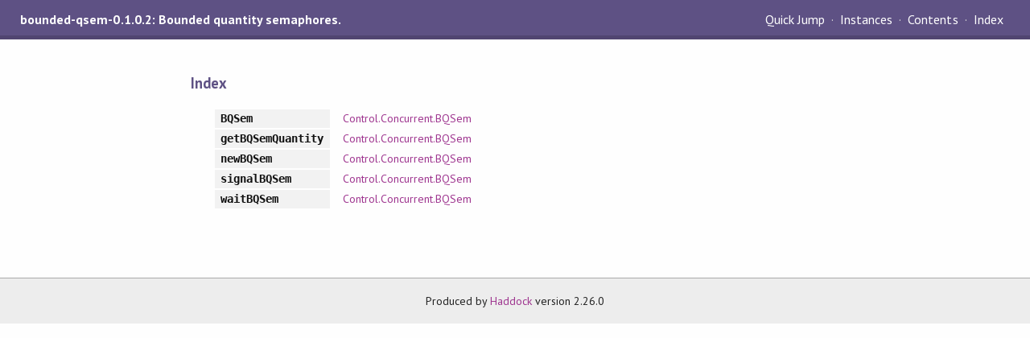

--- FILE ---
content_type: text/html; charset=utf-8
request_url: https://hackage.haskell.org/package/bounded-qsem-0.1.0.2/docs/doc-index.html
body_size: 972
content:
<!DOCTYPE html PUBLIC "-//W3C//DTD XHTML 1.0 Transitional//EN" "http://www.w3.org/TR/xhtml1/DTD/xhtml1-transitional.dtd"><html xmlns="http://www.w3.org/1999/xhtml"><head><style type="text/css">#synopsis details:not([open]) > ul { visibility: hidden; }</style><meta http-equiv="Content-Type" content="text/html; charset=UTF-8" /><meta name="viewport" content="width=device-width, initial-scale=1" /><title>bounded-qsem-0.1.0.2: Bounded quantity semaphores. (Index)</title><link href="linuwial.css" rel="stylesheet" type="text/css" title="Linuwial" /><link rel="stylesheet" type="text/css" href="quick-jump.css" /><link rel="stylesheet" type="text/css" href="https://fonts.googleapis.com/css?family=PT+Sans:400,400i,700" /><script src="haddock-bundle.min.js" async="async" type="text/javascript"></script><script type="text/x-mathjax-config">MathJax.Hub.Config({ tex2jax: { processClass: "mathjax", ignoreClass: ".*" } });</script><script src="https://cdnjs.cloudflare.com/ajax/libs/mathjax/2.7.5/MathJax.js?config=TeX-AMS-MML_HTMLorMML" type="text/javascript"></script></head><body><div id="package-header"><span class="caption">bounded-qsem-0.1.0.2: Bounded quantity semaphores.</span><ul class="links" id="page-menu"><li><a href="/package/bounded-qsem-0.1.0.2">Contents</a></li><li><a href="doc-index.html">Index</a></li></ul></div><div id="content"><div id="index"><p class="caption">Index</p><table><tr><td class="src">BQSem</td><td class="module"><a href="Control-Concurrent-BQSem.html#t:BQSem" title="Control.Concurrent.BQSem">Control.Concurrent.BQSem</a></td></tr><tr><td class="src">getBQSemQuantity</td><td class="module"><a href="Control-Concurrent-BQSem.html#v:getBQSemQuantity" title="Control.Concurrent.BQSem">Control.Concurrent.BQSem</a></td></tr><tr><td class="src">newBQSem</td><td class="module"><a href="Control-Concurrent-BQSem.html#v:newBQSem" title="Control.Concurrent.BQSem">Control.Concurrent.BQSem</a></td></tr><tr><td class="src">signalBQSem</td><td class="module"><a href="Control-Concurrent-BQSem.html#v:signalBQSem" title="Control.Concurrent.BQSem">Control.Concurrent.BQSem</a></td></tr><tr><td class="src">waitBQSem</td><td class="module"><a href="Control-Concurrent-BQSem.html#v:waitBQSem" title="Control.Concurrent.BQSem">Control.Concurrent.BQSem</a></td></tr></table></div></div><div id="footer"><p>Produced by <a href="http://www.haskell.org/haddock/">Haddock</a> version 2.26.0</p></div></body></html>

--- FILE ---
content_type: application/javascript
request_url: https://hackage.haskell.org/package/bounded-qsem-0.1.0.2/docs/haddock-bundle.min.js
body_size: 11788
content:
!function i(s,a,l){function c(t,e){if(!a[t]){if(!s[t]){var n="function"==typeof require&&require;if(!e&&n)return n(t,!0);if(u)return u(t,!0);var o=new Error("Cannot find module '"+t+"'");throw o.code="MODULE_NOT_FOUND",o}var r=a[t]={exports:{}};s[t][0].call(r.exports,function(e){return c(s[t][1][e]||e)},r,r.exports,i,s,a,l)}return a[t].exports}for(var u="function"==typeof require&&require,e=0;e<l.length;e++)c(l[e]);return c}({1:[function(e,t,n){"use strict";Object.defineProperty(n,"__esModule",{value:!0}),n.setCookie=function(e,t){document.cookie=e+"="+encodeURIComponent(t)+";path=/;"},n.clearCookie=function(e){document.cookie=e+"=;path=/;expires=Thu, 01-Jan-1970 00:00:01 GMT;"},n.getCookie=function(e){for(var t=e+"=",n=document.cookie.split(";"),o=0;o<n.length;o++){for(var r=n[o];" "==r.charAt(0);)r=r.substring(1,r.length);if(0==r.indexOf(t))return decodeURIComponent(r.substring(t.length,r.length))}return null}},{}],2:[function(e,t,n){"use strict";var o,r=this&&this.__extends||(o=Object.setPrototypeOf||{__proto__:[]}instanceof Array&&function(e,t){e.__proto__=t}||function(e,t){for(var n in t)t.hasOwnProperty(n)&&(e[n]=t[n])},function(e,t){function n(){this.constructor=e}o(e,t),e.prototype=null===t?Object.create(t):(n.prototype=t.prototype,new n)});Object.defineProperty(n,"__esModule",{value:!0});var i,s,a=e("preact"),l=a.h,c=a.Component;(s=i||(i={}))[s.Closed=0]="Closed",s[s.Open=1]="Open";var u={defaultInstanceState:i.Open,rememberToggles:!0},d=function(e){function t(){return null!==e&&e.apply(this,arguments)||this}return r(t,e),t.prototype.render=function(t){return l("li",null,l("a",{href:"#",onClick:function(e){e.preventDefault(),t.onClick()}},t.title))},t}(c);function h(e){var t=document.querySelector("#page-menu"),n=document.createElement("li");t.insertBefore(n,t.firstChild),a.render(l(d,{onClick:e,title:"Instances"}),t,n)}var p=function(e){function t(){return null!==e&&e.apply(this,arguments)||this}return r(t,e),t.prototype.componentWillMount=function(){var t=this;document.addEventListener("mousedown",this.hide.bind(this)),document.addEventListener("keydown",function(e){t.state.isVisible&&"Escape"===e.key&&t.hide()})},t.prototype.hide=function(){this.setState({isVisible:!1})},t.prototype.show=function(){this.state.isVisible||this.setState({isVisible:!0})},t.prototype.toggleVisibility=function(){this.state.isVisible?this.hide():this.show()},t.prototype.componentDidMount=function(){this.props.showHideTrigger(this.toggleVisibility.bind(this))},t.prototype.render=function(e,t){return l("div",{id:"preferences",class:t.isVisible?"":"hidden"},l("div",{id:"preferences-menu",class:"dropdown-menu",onMouseDown:function(e){e.stopPropagation()}},l(b,null)))},t}(c);function f(){var e=JSON.stringify(u);try{localStorage.setItem("global",e)}catch(e){}}var v=!1;function g(){if(!v){v=!0;var e=localStorage.getItem("global");if(e)try{var t=JSON.parse(e);u.defaultInstanceState=t.defaultInstanceState,u.rememberToggles=t.rememberToggles}catch(e){if(!(e instanceof SyntaxError||e instanceof TypeError))throw e;localStorage.removeItem("global")}}}function m(t){return function(e){u.defaultInstanceState=t,A(),f(),E(),O()}}function y(e){var t=e.target.checked;u.rememberToggles=t,f(),E(),O()}function _(e){var t=document.getElementById("default-collapse-instances");null!==t&&(t.checked?m(i.Closed)(e):m(i.Open)(e))}function b(){return g(),l("div",null,l("div",null,l("button",{type:"button",onClick:j},"Expand All Instances"),l("button",{type:"button",onClick:P},"Collapse All Instances")),l("div",null,l("input",{type:"checkbox",id:"default-collapse-instances",name:"default-instance-state",checked:u.defaultInstanceState===i.Closed,onClick:_}),l("span",null,"Collapse All Instances By Default")),l("div",null,l("input",{type:"checkbox",id:"remember-toggles",name:"remember-toggles",checked:u.rememberToggles,onClick:y}),l("label",{for:"remember-toggles"},"Remember Manually Collapsed/Expanded Instances")))}var k={};function S(e){var t=k[e];if(null==t)throw new Error("could not find <details> element with id '"+e+"'");return t}function x(){return u.defaultInstanceState==i.Open}function w(e){for(var t=S(e.target.id),n=t.element.open,o=0,r=t.toggles;o<r.length;o++){var i=r[o];i.classList.contains("details-toggle-control")&&(i.classList.add(n?"collapser":"expander"),i.classList.remove(n?"expander":"collapser"))}}function C(e){var t=e.getAttribute("data-details-id");if(!t)throw new Error("element with class "+e+" has no 'data-details-id' attribute!");return t}function L(e){var t=S(C(e)).element;t.open=!t.open}var M="local-details-config:";function I(){return M+document.location.pathname}function E(){for(var e=[],t=0;t<localStorage.length;++t){var n=localStorage.key(t);null!==n&&n.startsWith(M)&&e.push(n)}e.forEach(function(e){localStorage.removeItem(e)})}function O(){if(u.rememberToggles){var e=Array.prototype.slice.call(document.getElementsByClassName("instances details-toggle details-toggle-control")),n=[];e.forEach(function(e){var t=C(e);document.getElementById(t).open!=x()&&n.push(t)});var t=JSON.stringify(n);try{localStorage.setItem(I(),t)}catch(e){}}}function A(){switch(u.defaultInstanceState){case i.Closed:N(!0);break;case i.Open:N(!1)}}function T(e){e.preventDefault(),L(e.currentTarget),O()}function N(o){var e=document.getElementsByClassName("subs instances");[].forEach.call(e,function(e){var t=o?"collapser":"expander",n=e.getElementsByClassName("instances "+t)[0];n&&L(n)})}function P(){N(!0),O()}function j(){N(!1),O()}n.init=function(e){!function(){for(var e=0,t=Array.prototype.slice.call(document.getElementsByTagName("details"));e<t.length;e++){var n=t[e];"string"==typeof n.id&&0<n.id.length&&(k[n.id]={element:n,toggles:[]},n.addEventListener("toggle",w))}}(),Array.prototype.slice.call(document.getElementsByClassName("details-toggle")).forEach(function(e){var t=S(C(e));t.toggles.push(e),e.addEventListener("click",T),e.classList.contains("details-toggle-control")&&e.classList.add(t.element.open?"collapser":"expander")}),function(){if(g(),A(),u.rememberToggles){var e=localStorage.getItem(I());if(e)try{JSON.parse(e).forEach(function(e){S(e).element.open=!x()})}catch(e){if(!(e instanceof SyntaxError||e instanceof TypeError))throw e;localStorage.removeItem(I())}}}(),a.render(l(p,{showHideTrigger:e||h}),document.body)}},{preact:7}],3:[function(e,t,n){"use strict";Object.defineProperty(n,"__esModule",{value:!0});var o,r=e("./style-menu"),i=e("./details-helper"),s=e("./quick-jump");o=function(){document.body.classList.add("js-enabled"),r.init(),i.init();var e=document.getElementById("head"),t=".";null!==e&&(t=e.getAttribute("data-base-url")||"."),s.init(t)},"interactive"===document.readyState?o():document.addEventListener("readystatechange",function(){"interactive"===document.readyState&&o()})},{"./details-helper":2,"./quick-jump":4,"./style-menu":5}],4:[function(e,t,n){"use strict";var o,r=this&&this.__extends||(o=Object.setPrototypeOf||{__proto__:[]}instanceof Array&&function(e,t){e.__proto__=t}||function(e,t){for(var n in t)t.hasOwnProperty(n)&&(e[n]=t[n])},function(e,t){function n(){this.constructor=e}o(e,t),e.prototype=null===t?Object.create(t):(n.prototype=t.prototype,new n)});Object.defineProperty(n,"__esModule",{value:!0});var i=e("fuse.js"),s=e("preact"),a=s.h,l=s.Component;var c=function(e){function t(){return null!==e&&e.apply(this,arguments)||this}return r(t,e),t.prototype.render=function(t){return a("li",null,a("a",{href:"#",onClick:function(e){e.preventDefault(),t.onClick()}},t.title))},t}(l);function u(e){var t=document.querySelector("#page-menu"),n=document.createElement("li");t.insertBefore(n,t.firstChild),s.render(a(c,{onClick:e,title:"Quick Jump"}),t,n)}function d(e,t){return t.length<=e?t:t.slice(0,e)}var h=function(t){function e(){var e=null!==t&&t.apply(this,arguments)||this;return e.linkIndex=0,e.focusPlease=!1,e.navigatedByKeyboard=!1,e}return r(e,t),e.prototype.componentWillMount=function(){var e,t,n,o,r=this;this.setState({searchString:"",isVisible:!1,expanded:{},activeLinkIndex:-1,moduleResults:[]}),e=this.props.baseUrl+"/doc-index.json",t=function(e){r.setState({fuse:new i(e,{threshold:.25,caseSensitive:!0,includeScore:!0,tokenize:!0,keys:[{name:"name",weight:.7},{name:"module",weight:.3}]}),moduleResults:[]})},n=function(e){console&&console.error("could not load 'doc-index.json' for searching",e),r.setState({failedLoading:!0})},(o=new XMLHttpRequest).onreadystatechange=function(){if(o.readyState===XMLHttpRequest.DONE)if(200===o.status){if(t)try{t(JSON.parse(o.responseText))}catch(e){n(o)}}else n&&n(o)},o.open("GET",e,!0),o.send(),document.addEventListener("mousedown",this.hide.bind(this)),document.addEventListener("keydown",function(e){r.state.isVisible&&("Escape"===e.key?r.hide():"ArrowUp"===e.key||"k"===e.key&&e.ctrlKey?(e.preventDefault(),r.navigateLinks(-1)):"ArrowDown"===e.key||"j"===e.key&&e.ctrlKey?(e.preventDefault(),r.navigateLinks(1)):"Enter"===e.key&&0<=r.state.activeLinkIndex&&r.followActiveLink()),"s"===e.key&&"input"!==e.target.tagName.toLowerCase()&&(e.preventDefault(),r.show())})},e.prototype.hide=function(){this.setState({isVisible:!1,searchString:""})},e.prototype.show=function(){this.state.isVisible||(this.focusPlease=!0,this.setState({isVisible:!0,activeLinkIndex:-1}))},e.prototype.toggleVisibility=function(){this.state.isVisible?this.hide():this.show()},e.prototype.navigateLinks=function(e){var t=Math.max(-1,Math.min(this.linkIndex-1,this.state.activeLinkIndex+e));this.navigatedByKeyboard=!0,this.setState({activeLinkIndex:t})},e.prototype.followActiveLink=function(){this.activeLinkAction&&this.activeLinkAction()},e.prototype.updateResults=function(){var e=this.input&&this.input.value||"",t=this.state.fuse.search(e),o={};t.forEach(function(e){var t=e.item.module;(o[t]||(o[t]=[])).push(e)});var r=[],n=function(e){var t=o[e],n=0;t.forEach(function(e){n+=1/e.score}),r.push({module:e,totalScore:1/n,items:t})};for(var i in o)n(i);r.sort(function(e,t){return e.totalScore-t.totalScore}),this.setState({searchString:e,isVisible:!0,moduleResults:r})},e.prototype.componentDidUpdate=function(){if(this.searchResults&&this.activeLink&&this.navigatedByKeyboard){var e=this.activeLink.getClientRects()[0],t=this.searchResults.getClientRects()[0].top;e.bottom>window.innerHeight?this.searchResults.scrollTop+=e.bottom-window.innerHeight+80:e.top<t&&(this.searchResults.scrollTop-=t-e.top+80)}this.focusPlease&&this.input&&this.input.focus(),this.navigatedByKeyboard=!1,this.focusPlease=!1},e.prototype.componentDidMount=function(){this.props.showHideTrigger(this.toggleVisibility.bind(this))},e.prototype.render=function(e,t){var r=this;if(t.failedLoading){var n="file:"==window.location.protocol;return a("div",{id:"search",class:t.isVisible?"":"hidden"},a("div",{id:"search-results"},a("p",{class:"error"},"Failed to load file 'doc-index.json' containing definitions in this package."),n?a("p",{class:"error"},"To use quick jump, load this page with HTTP (from a local static file web server) instead of using the ",a("code",null,"file://")," protocol. (For security reasons, it is not possible to fetch auxiliary files using JS in a HTML page opened with ",a("code",null,"file://"),".)"):[]))}this.linkIndex=0;var o=function(e){e.stopPropagation()},i=d(10,t.moduleResults).map(function(e){return r.renderResultsInModule(e)});return a("div",{id:"search",class:t.isVisible?"":"hidden"},a("div",{id:"search-form",onMouseDown:o},a("input",{placeholder:"Search in package by name",ref:function(e){r.input=e},onFocus:this.show.bind(this),onClick:this.show.bind(this),onInput:this.updateResults.bind(this)})),a("div",{id:"search-results",ref:function(e){r.searchResults=e},onMouseDown:o,onMouseOver:function(e){for(var t=e.target;t&&"function"==typeof t.getAttribute;){var n=t.getAttribute("data-link-index");if("string"==typeof n){var o=parseInt(n,10);r.setState({activeLinkIndex:o});break}t=t.parentNode}}},""===t.searchString?[a(v,null),a(f,null)]:0==i.length?a(g,{searchString:t.searchString}):a("ul",null,i)))},e.prototype.renderResultsInModule=function(e){var n=this,t=e.items,o=e.module,r=this.state.expanded[o]||t.length<=10,i=r?t:d(8,t);return a("li",{class:"search-module"},a("h4",null,o),a("ul",null,i.map(function(e){return t=e.item,a("li",{class:"search-result"},n.navigationLink(n.props.baseUrl+"/"+t.link,{},a(p,{html:t.display_html})));var t}),r?[]:a("li",{class:"more-results"},this.actionLink(function(){var e=Object.assign({},n.state.expanded);e[o]=!0,n.setState({expanded:e})},{},"show "+(t.length-i.length)+" more results from this module"))))},e.prototype.navigationLink=function(e,t){for(var n=this,o=[],r=2;r<arguments.length;r++)o[r-2]=arguments[r];var i=Object.assign({href:e,onClick:this.hide.bind(this)},t);return this.menuLink.apply(this,[i,function(){window.location.href=e,n.hide()}].concat(o))},e.prototype.actionLink=function(t,e){for(var n=[],o=2;o<arguments.length;o++)n[o-2]=arguments[o];var r=Object.assign({href:"#",onClick:function(e){e.preventDefault(),t()}},e);return this.menuLink.apply(this,[r,t].concat(n))},e.prototype.menuLink=function(e,t){for(var n=this,o=[],r=2;r<arguments.length;r++)o[r-2]=arguments[r];var i=this.linkIndex;i===this.state.activeLinkIndex&&(e.class=(e.class?e.class+" ":"")+"active-link",e.ref=function(e){e&&(n.activeLink=e)},this.activeLinkAction=t);var s=Object.assign({"data-link-index":i},e);return this.linkIndex+=1,a.apply(void 0,["a",s].concat(o))},e}(l),p=function(e){function t(){return null!==e&&e.apply(this,arguments)||this}return r(t,e),t.prototype.shouldComponentUpdate=function(e){return this.props.html!==e.html},t.prototype.render=function(e){return a("div",{dangerouslySetInnerHTML:{__html:e.html}})},t}(l);function f(){return a("table",{class:"keyboard-shortcuts"},a("tr",null,a("th",null,"Key"),a("th",null,"Shortcut")),a("tr",null,a("td",null,a("span",{class:"key"},"s")),a("td",null,"Open this search box")),a("tr",null,a("td",null,a("span",{class:"key"},"esc")),a("td",null,"Close this search box")),a("tr",null,a("td",null,a("span",{class:"key"},"↓"),",",a("span",{class:"key"},"ctrl")," + ",a("span",{class:"key"},"j")),a("td",null,"Move down in search results")),a("tr",null,a("td",null,a("span",{class:"key"},"↑"),",",a("span",{class:"key"},"ctrl")," + ",a("span",{class:"key"},"k")),a("td",null,"Move up in search results")),a("tr",null,a("td",null,a("span",{class:"key"},"↵")),a("td",null,"Go to active search result")))}function v(){return a("p",null,"You can find any exported type, constructor, class, function or pattern defined in this package by (approximate) name.")}function g(e){var t=[a("p",null,"Your search for '",e.searchString,"' produced the following list of results: ",a("code",null,"[]"),"."),a("p",null,a("code",null,"Nothing")," matches your query for '",e.searchString,"'."),a("p",null,a("code",null,"Left \"no matches for '",e.searchString,"'\" :: Either String (NonEmpty SearchResult)"))];return t[(e.searchString||"a").charCodeAt(0)%t.length]}function m(e,t){s.render(a(h,{baseUrl:e||".",showHideTrigger:t||u}),document.body)}n.init=m,window.quickNav={init:m}},{"fuse.js":6,preact:7}],5:[function(e,t,n){"use strict";var o,r=this&&this.__extends||(o=Object.setPrototypeOf||{__proto__:[]}instanceof Array&&function(e,t){e.__proto__=t}||function(e,t){for(var n in t)t.hasOwnProperty(n)&&(e[n]=t[n])},function(e,t){function n(){this.constructor=e}o(e,t),e.prototype=null===t?Object.create(t):(n.prototype=t.prototype,new n)});Object.defineProperty(n,"__esModule",{value:!0});var i=e("./cookies"),s=e("preact"),a=s.h,l=s.Component;function c(){return Array.prototype.slice.call(document.getElementsByTagName("link")).filter(function(e){return-1!=e.rel.indexOf("style")&&e.title})}function u(e){for(var t=c(),n=null,o=0;o<t.length;o++){var r=t[o];r.disabled=!0,r.title==e&&(n=r)}n?(n.disabled=!1,i.setCookie("haddock-style",e)):(t[0].disabled=!1,i.clearCookie("haddock-style"))}var d=function(e){function t(){return null!==e&&e.apply(this,arguments)||this}return r(t,e),t.prototype.render=function(t){return a("li",null,a("a",{href:"#",onClick:function(e){e.preventDefault(),t.onClick()}},t.title))},t}(l);var h=function(e){function t(){return null!==e&&e.apply(this,arguments)||this}return r(t,e),t.prototype.componentWillMount=function(){var t=this;document.addEventListener("mousedown",this.hide.bind(this)),document.addEventListener("keydown",function(e){t.state.isVisible&&"Escape"===e.key&&t.hide()})},t.prototype.hide=function(){this.setState({isVisible:!1})},t.prototype.show=function(){this.state.isVisible||this.setState({isVisible:!0})},t.prototype.toggleVisibility=function(){this.state.isVisible?this.hide():this.show()},t.prototype.componentDidMount=function(){this.props.showHideTrigger(this.toggleVisibility.bind(this))},t.prototype.render=function(e,t){var n=this;return a("div",{id:"style",class:t.isVisible?"":"hidden"},a("div",{id:"style-menu",class:"dropdown-menu",onMouseDown:function(e){e.stopPropagation()}},e.styles.map(function(t){return a("button",{type:"button",onClick:function(e){n.hide(),u(t)}},t)})))},t}(l);n.init=function(e){var t,n=c().map(function(e){return e.title});(t=i.getCookie("haddock-style"))&&u(t),s.render(a(h,{showHideTrigger:e||function(e){return function(e,t){if(1<e.length){var n=document.querySelector("#page-menu"),o=document.createElement("li");n.appendChild(o),s.render(a(d,{onClick:t,title:"Styles"}),n,o)}}(n,e)},styles:n}),document.body)}},{"./cookies":1,preact:7}],6:[function(e,t,n){var o,r;o=this,r=function(){return function(n){var o={};function r(e){if(o[e])return o[e].exports;var t=o[e]={i:e,l:!1,exports:{}};return n[e].call(t.exports,t,t.exports,r),t.l=!0,t.exports}return r.m=n,r.c=o,r.i=function(e){return e},r.d=function(e,t,n){r.o(e,t)||Object.defineProperty(e,t,{configurable:!1,enumerable:!0,get:n})},r.n=function(e){var t=e&&e.__esModule?function(){return e.default}:function(){return e};return r.d(t,"a",t),t},r.o=function(e,t){return Object.prototype.hasOwnProperty.call(e,t)},r.p="",r(r.s=8)}([function(e,t,n){"use strict";e.exports=function(e){return Array.isArray?Array.isArray(e):"[object Array]"===Object.prototype.toString.call(e)}},function(e,t,n){"use strict";var o=function(){function o(e,t){for(var n=0;n<t.length;n++){var o=t[n];o.enumerable=o.enumerable||!1,o.configurable=!0,"value"in o&&(o.writable=!0),Object.defineProperty(e,o.key,o)}}return function(e,t,n){return t&&o(e.prototype,t),n&&o(e,n),e}}();var u=n(5),d=n(7),_=n(4),r=function(){function y(e,t){var n=t.location,o=void 0===n?0:n,r=t.distance,i=void 0===r?100:r,s=t.threshold,a=void 0===s?.6:s,l=t.maxPatternLength,c=void 0===l?32:l,u=t.isCaseSensitive,d=void 0!==u&&u,h=t.tokenSeparator,p=void 0===h?/ +/g:h,f=t.findAllMatches,v=void 0!==f&&f,g=t.minMatchCharLength,m=void 0===g?1:g;!function(e,t){if(!(e instanceof t))throw new TypeError("Cannot call a class as a function")}(this,y),this.options={location:o,distance:i,threshold:a,maxPatternLength:c,isCaseSensitive:d,tokenSeparator:p,findAllMatches:v,minMatchCharLength:m},this.pattern=this.options.isCaseSensitive?e:e.toLowerCase(),this.pattern.length<=c&&(this.patternAlphabet=_(this.pattern))}return o(y,[{key:"search",value:function(e){if(this.options.isCaseSensitive||(e=e.toLowerCase()),this.pattern===e)return{isMatch:!0,score:0,matchedIndices:[[0,e.length-1]]};var t=this.options,n=t.maxPatternLength,o=t.tokenSeparator;if(this.pattern.length>n)return u(e,this.pattern,o);var r=this.options,i=r.location,s=r.distance,a=r.threshold,l=r.findAllMatches,c=r.minMatchCharLength;return d(e,this.pattern,this.patternAlphabet,{location:i,distance:s,threshold:a,findAllMatches:l,minMatchCharLength:c})}}]),y}();e.exports=r},function(e,t,n){"use strict";var u=n(0);e.exports=function(e,t){return function e(t,n,o){if(n){var r=n.indexOf("."),i=n,s=null;-1!==r&&(i=n.slice(0,r),s=n.slice(r+1));var a=t[i];if(null!=a)if(s||"string"!=typeof a&&"number"!=typeof a)if(u(a))for(var l=0,c=a.length;l<c;l+=1)e(a[l],s,o);else s&&e(a,s,o);else o.push(a.toString())}else o.push(t);return o}(e,t,[])}},function(e,t,n){"use strict";e.exports=function(){for(var e=0<arguments.length&&void 0!==arguments[0]?arguments[0]:[],t=1<arguments.length&&void 0!==arguments[1]?arguments[1]:1,n=[],o=-1,r=-1,i=0,s=e.length;i<s;i+=1){var a=e[i];a&&-1===o?o=i:a||-1===o||(t<=(r=i-1)-o+1&&n.push([o,r]),o=-1)}return e[i-1]&&t<=i-o&&n.push([o,i-1]),n}},function(e,t,n){"use strict";e.exports=function(e){for(var t={},n=e.length,o=0;o<n;o+=1)t[e.charAt(o)]=0;for(var r=0;r<n;r+=1)t[e.charAt(r)]|=1<<n-r-1;return t}},function(e,t,n){"use strict";var u=/[\-\[\]\/\{\}\(\)\*\+\?\.\\\^\$\|]/g;e.exports=function(e,t){var n=2<arguments.length&&void 0!==arguments[2]?arguments[2]:/ +/g,o=new RegExp(t.replace(u,"\\$&").replace(n,"|")),r=e.match(o),i=!!r,s=[];if(i)for(var a=0,l=r.length;a<l;a+=1){var c=r[a];s.push([e.indexOf(c),c.length-1])}return{score:i?.5:1,isMatch:i,matchedIndices:s}}},function(e,t,n){"use strict";e.exports=function(e,t){var n=t.errors,o=void 0===n?0:n,r=t.currentLocation,i=void 0===r?0:r,s=t.expectedLocation,a=void 0===s?0:s,l=t.distance,c=void 0===l?100:l,u=o/e.length,d=Math.abs(a-i);return c?u+d/c:d?1:u}},function(e,t,n){"use strict";var V=n(6),D=n(3);e.exports=function(e,t,n,o){for(var r=o.location,i=void 0===r?0:r,s=o.distance,a=void 0===s?100:s,l=o.threshold,c=void 0===l?.6:l,u=o.findAllMatches,d=void 0!==u&&u,h=o.minMatchCharLength,p=void 0===h?1:h,f=i,v=e.length,g=c,m=e.indexOf(t,f),y=t.length,_=[],b=0;b<v;b+=1)_[b]=0;if(-1!==m){var k=V(t,{errors:0,currentLocation:m,expectedLocation:f,distance:a});if(g=Math.min(k,g),-1!==(m=e.lastIndexOf(t,f+y))){var S=V(t,{errors:0,currentLocation:m,expectedLocation:f,distance:a});g=Math.min(S,g)}}m=-1;for(var x=[],w=1,C=y+v,L=1<<y-1,M=0;M<y;M+=1){for(var I=0,E=C;I<E;){V(t,{errors:M,currentLocation:f+E,expectedLocation:f,distance:a})<=g?I=E:C=E,E=Math.floor((C-I)/2+I)}C=E;var O=Math.max(1,f-E+1),A=d?v:Math.min(f+E,v)+y,T=Array(A+2);T[A+1]=(1<<M)-1;for(var N=A;O<=N;N-=1){var P=N-1,j=n[e.charAt(P)];if(j&&(_[P]=1),T[N]=(T[N+1]<<1|1)&j,0!==M&&(T[N]|=(x[N+1]|x[N])<<1|1|x[N+1]),T[N]&L&&(w=V(t,{errors:M,currentLocation:P,expectedLocation:f,distance:a}))<=g){if(g=w,(m=P)<=f)break;O=Math.max(1,2*f-m)}}if(g<V(t,{errors:M+1,currentLocation:f,expectedLocation:f,distance:a}))break;x=T}return{isMatch:0<=m,score:0===w?.001:w,matchedIndices:D(_,p)}}},function(e,t,n){"use strict";var o=function(){function o(e,t){for(var n=0;n<t.length;n++){var o=t[n];o.enumerable=o.enumerable||!1,o.configurable=!0,"value"in o&&(o.writable=!0),Object.defineProperty(e,o.key,o)}}return function(e,t,n){return t&&o(e.prototype,t),n&&o(e,n),e}}();var i=n(1),R=n(2),V=n(0),r=function(){function U(e,t){var n=t.location,o=void 0===n?0:n,r=t.distance,i=void 0===r?100:r,s=t.threshold,a=void 0===s?.6:s,l=t.maxPatternLength,c=void 0===l?32:l,u=t.caseSensitive,d=void 0!==u&&u,h=t.tokenSeparator,p=void 0===h?/ +/g:h,f=t.findAllMatches,v=void 0!==f&&f,g=t.minMatchCharLength,m=void 0===g?1:g,y=t.id,_=void 0===y?null:y,b=t.keys,k=void 0===b?[]:b,S=t.shouldSort,x=void 0===S||S,w=t.getFn,C=void 0===w?R:w,L=t.sortFn,M=void 0===L?function(e,t){return e.score-t.score}:L,I=t.tokenize,E=void 0!==I&&I,O=t.matchAllTokens,A=void 0!==O&&O,T=t.includeMatches,N=void 0!==T&&T,P=t.includeScore,j=void 0!==P&&P,V=t.verbose,D=void 0!==V&&V;!function(e,t){if(!(e instanceof t))throw new TypeError("Cannot call a class as a function")}(this,U),this.options={location:o,distance:i,threshold:a,maxPatternLength:c,isCaseSensitive:d,tokenSeparator:p,findAllMatches:v,minMatchCharLength:m,id:_,keys:k,includeMatches:N,includeScore:j,shouldSort:x,getFn:C,sortFn:M,verbose:D,tokenize:E,matchAllTokens:A},this.setCollection(e)}return o(U,[{key:"setCollection",value:function(e){return this.list=e}},{key:"search",value:function(e){this._log('---------\nSearch pattern: "'+e+'"');var t=this._prepareSearchers(e),n=t.tokenSearchers,o=t.fullSearcher,r=this._search(n,o),i=r.weights,s=r.results;return this._computeScore(i,s),this.options.shouldSort&&this._sort(s),this._format(s)}},{key:"_prepareSearchers",value:function(){var e=0<arguments.length&&void 0!==arguments[0]?arguments[0]:"",t=[];if(this.options.tokenize)for(var n=e.split(this.options.tokenSeparator),o=0,r=n.length;o<r;o+=1)t.push(new i(n[o],this.options));return{tokenSearchers:t,fullSearcher:new i(e,this.options)}}},{key:"_search",value:function(){var e=0<arguments.length&&void 0!==arguments[0]?arguments[0]:[],t=arguments[1],n=this.list,o={},r=[];if("string"==typeof n[0]){for(var i=0,s=n.length;i<s;i+=1)this._analyze({key:"",value:n[i],record:i,index:i},{resultMap:o,results:r,tokenSearchers:e,fullSearcher:t});return{weights:null,results:r}}for(var a={},l=0,c=n.length;l<c;l+=1)for(var u=n[l],d=0,h=this.options.keys.length;d<h;d+=1){var p=this.options.keys[d];if("string"!=typeof p){if(a[p.name]={weight:1-p.weight||1},p.weight<=0||1<p.weight)throw new Error("Key weight has to be > 0 and <= 1");p=p.name}else a[p]={weight:1};this._analyze({key:p,value:this.options.getFn(u,p),record:u,index:l},{resultMap:o,results:r,tokenSearchers:e,fullSearcher:t})}return{weights:a,results:r}}},{key:"_analyze",value:function(e,t){var n=e.key,o=e.arrayIndex,r=void 0===o?-1:o,i=e.value,s=e.record,a=e.index,l=t.tokenSearchers,c=void 0===l?[]:l,u=t.fullSearcher,d=void 0===u?[]:u,h=t.resultMap,p=void 0===h?{}:h,f=t.results,v=void 0===f?[]:f;if(null!=i){var g=!1,m=-1,y=0;if("string"==typeof i){this._log("\nKey: "+(""===n?"-":n));var _=d.search(i);if(this._log('Full text: "'+i+'", score: '+_.score),this.options.tokenize){for(var b=i.split(this.options.tokenSeparator),k=[],S=0;S<c.length;S+=1){var x=c[S];this._log('\nPattern: "'+x.pattern+'"');for(var w=!1,C=0;C<b.length;C+=1){var L=b[C],M=x.search(L),I={};M.isMatch?(I[L]=M.score,w=g=!0,k.push(M.score)):(I[L]=1,this.options.matchAllTokens||k.push(1)),this._log('Token: "'+L+'", score: '+I[L])}w&&(y+=1)}m=k[0];for(var E=k.length,O=1;O<E;O+=1)m+=k[O];m/=E,this._log("Token score average:",m)}var A=_.score;-1<m&&(A=(A+m)/2),this._log("Score average:",A);var T=!this.options.tokenize||!this.options.matchAllTokens||y>=c.length;if(this._log("\nCheck Matches: "+T),(g||_.isMatch)&&T){var N=p[a];N?N.output.push({key:n,arrayIndex:r,value:i,score:A,matchedIndices:_.matchedIndices}):(p[a]={item:s,output:[{key:n,arrayIndex:r,value:i,score:A,matchedIndices:_.matchedIndices}]},v.push(p[a]))}}else if(V(i))for(var P=0,j=i.length;P<j;P+=1)this._analyze({key:n,arrayIndex:P,value:i[P],record:s,index:a},{resultMap:p,results:v,tokenSearchers:c,fullSearcher:d})}}},{key:"_computeScore",value:function(e,t){this._log("\n\nComputing score:\n");for(var n=0,o=t.length;n<o;n+=1){for(var r=t[n].output,i=r.length,s=1,a=1,l=0;l<i;l+=1){var c=e?e[r[l].key].weight:1,u=(1===c?r[l].score:r[l].score||.001)*c;1!==c?a=Math.min(a,u):s*=r[l].nScore=u}t[n].score=1===a?s:a,this._log(t[n])}}},{key:"_sort",value:function(e){this._log("\n\nSorting...."),e.sort(this.options.sortFn)}},{key:"_format",value:function(e){var t=[];this.options.verbose&&this._log("\n\nOutput:\n\n",JSON.stringify(e));var n=[];this.options.includeMatches&&n.push(function(e,t){var n=e.output;t.matches=[];for(var o=0,r=n.length;o<r;o+=1){var i=n[o];if(0!==i.matchedIndices.length){var s={indices:i.matchedIndices,value:i.value};i.key&&(s.key=i.key),i.hasOwnProperty("arrayIndex")&&-1<i.arrayIndex&&(s.arrayIndex=i.arrayIndex),t.matches.push(s)}}}),this.options.includeScore&&n.push(function(e,t){t.score=e.score});for(var o=0,r=e.length;o<r;o+=1){var i=e[o];if(this.options.id&&(i.item=this.options.getFn(i.item,this.options.id)[0]),n.length){for(var s={item:i.item},a=0,l=n.length;a<l;a+=1)n[a](i,s);t.push(s)}else t.push(i.item)}return t}},{key:"_log",value:function(){var e;this.options.verbose&&(e=console).log.apply(e,arguments)}}]),U}();e.exports=r}])},"object"==typeof n&&"object"==typeof t?t.exports=r():"function"==typeof define&&define.amd?define("Fuse",[],r):"object"==typeof n?n.Fuse=r():o.Fuse=r()},{}],7:[function(e,y,t){!function(){"use strict";function n(e,t){var n,o,r,i,s=d;for(i=arguments.length;2<i--;)u.push(arguments[i]);for(t&&null!=t.children&&(u.length||u.push(t.children),delete t.children);u.length;)if((o=u.pop())&&void 0!==o.pop)for(i=o.length;i--;)u.push(o[i]);else"boolean"==typeof o&&(o=null),(r="function"!=typeof e)&&(null==o?o="":"number"==typeof o?o=String(o):"string"!=typeof o&&(r=!1)),r&&n?s[s.length-1]+=o:s===d?s=[o]:s.push(o),n=r;var a=new c;return a.nodeName=e,a.children=s,a.attributes=null==t?void 0:t,a.key=null==t?void 0:t.key,void 0!==D.vnode&&D.vnode(a),a}function L(e,t){for(var n in t)e[n]=t[n];return e}function i(e){!e.__d&&(e.__d=!0)&&1==p.push(e)&&(D.debounceRendering||r)(t)}function t(){var e,t=p;for(p=[];e=t.pop();)e.__d&&j(e)}function C(e,t){return e.__n===t||e.nodeName.toLowerCase()===t.toLowerCase()}function M(e){var t=L({},e.attributes);t.children=e.children;var n=e.nodeName.defaultProps;if(void 0!==n)for(var o in n)void 0===t[o]&&(t[o]=n[o]);return t}function I(e){var t=e.parentNode;t&&t.removeChild(e)}function v(e,t,n,o,r){if("className"===t&&(t="class"),"key"===t);else if("ref"===t)n&&n(null),o&&o(e);else if("class"!==t||r)if("style"===t){if(o&&"string"!=typeof o&&"string"!=typeof n||(e.style.cssText=o||""),o&&"object"==typeof o){if("string"!=typeof n)for(var i in n)i in o||(e.style[i]="");for(var i in o)e.style[i]="number"==typeof o[i]&&!1===h.test(i)?o[i]+"px":o[i]}}else if("dangerouslySetInnerHTML"===t)o&&(e.innerHTML=o.__html||"");else if("o"==t[0]&&"n"==t[1]){var s=t!==(t=t.replace(/Capture$/,""));t=t.toLowerCase().substring(2),o?n||e.addEventListener(t,l,s):e.removeEventListener(t,l,s),(e.__l||(e.__l={}))[t]=o}else if("list"!==t&&"type"!==t&&!r&&t in e){try{e[t]=null==o?"":o}catch(e){}null!=o&&!1!==o||"spellcheck"==t||e.removeAttribute(t)}else{var a=r&&t!==(t=t.replace(/^xlink:?/,""));null==o||!1===o?a?e.removeAttributeNS("http://www.w3.org/1999/xlink",t.toLowerCase()):e.removeAttribute(t):"function"!=typeof o&&(a?e.setAttributeNS("http://www.w3.org/1999/xlink",t.toLowerCase(),o):e.setAttribute(t,o))}else e.className=o||""}function l(e){return this.__l[e.type](D.event&&D.event(e)||e)}function E(){for(var e;e=U.pop();)D.afterMount&&D.afterMount(e),e.componentDidMount&&e.componentDidMount()}function O(e,t,n,o,r,i){R++||(g=null!=r&&void 0!==r.ownerSVGElement,m=null!=e&&!("__preactattr_"in e));var s=A(e,t,n,o,i);return r&&s.parentNode!==r&&r.appendChild(s),--R||(m=!1,i||E()),s}function A(e,t,n,o,r){var i=e,s=g;if(null!=t&&"boolean"!=typeof t||(t=""),"string"==typeof t||"number"==typeof t)return e&&void 0!==e.splitText&&e.parentNode&&(!e._component||r)?e.nodeValue!=t&&(e.nodeValue=t):(i=document.createTextNode(t),e&&(e.parentNode&&e.parentNode.replaceChild(i,e),T(e,!0))),i.__preactattr_=!0,i;var a,l,c=t.nodeName;if("function"==typeof c)return function(e,t,n,o){var r=e&&e._component,i=r,s=e,a=r&&e._componentConstructor===t.nodeName,l=a,c=M(t);for(;r&&!l&&(r=r.__u);)l=r.constructor===t.nodeName;r&&l&&(!o||r._component)?(P(r,c,3,n,o),e=r.base):(i&&!a&&(V(i),e=s=null),r=N(t.nodeName,c,n),e&&!r.__b&&(r.__b=e,s=null),P(r,c,1,n,o),e=r.base,s&&e!==s&&(s._component=null,T(s,!1)));return e}(e,t,n,o);if(g="svg"===c||"foreignObject"!==c&&g,c=String(c),(!e||!C(e,c))&&(a=c,(l=g?document.createElementNS("http://www.w3.org/2000/svg",a):document.createElement(a)).__n=a,i=l,e)){for(;e.firstChild;)i.appendChild(e.firstChild);e.parentNode&&e.parentNode.replaceChild(i,e),T(e,!0)}var u=i.firstChild,d=i.__preactattr_,h=t.children;if(null==d){d=i.__preactattr_={};for(var p=i.attributes,f=p.length;f--;)d[p[f].name]=p[f].value}return!m&&h&&1===h.length&&"string"==typeof h[0]&&null!=u&&void 0!==u.splitText&&null==u.nextSibling?u.nodeValue!=h[0]&&(u.nodeValue=h[0]):(h&&h.length||null!=u)&&function(e,t,n,o,r){var i,s,a,l,c,u=e.childNodes,d=[],h={},p=0,f=0,v=u.length,g=0,m=t?t.length:0;if(0!==v)for(var y=0;y<v;y++){var _=u[y],b=_.__preactattr_,k=m&&b?_._component?_._component.__k:b.key:null;null!=k?(p++,h[k]=_):(b||(void 0!==_.splitText?!r||_.nodeValue.trim():r))&&(d[g++]=_)}if(0!==m)for(var y=0;y<m;y++){l=t[y],c=null;var k=l.key;if(null!=k)p&&void 0!==h[k]&&(c=h[k],h[k]=void 0,p--);else if(f<g)for(i=f;i<g;i++)if(void 0!==d[i]&&(S=s=d[i],w=r,"string"==typeof(x=l)||"number"==typeof x?void 0!==S.splitText:"string"==typeof x.nodeName?!S._componentConstructor&&C(S,x.nodeName):w||S._componentConstructor===x.nodeName)){c=s,d[i]=void 0,i===g-1&&g--,i===f&&f++;break}c=A(c,l,n,o),a=u[y],c&&c!==e&&c!==a&&(null==a?e.appendChild(c):c===a.nextSibling?I(a):e.insertBefore(c,a))}var S,x,w;if(p)for(var y in h)void 0!==h[y]&&T(h[y],!1);for(;f<=g;)void 0!==(c=d[g--])&&T(c,!1)}(i,h,n,o,m||null!=d.dangerouslySetInnerHTML),function(e,t,n){var o;for(o in n)t&&null!=t[o]||null==n[o]||v(e,o,n[o],n[o]=void 0,g);for(o in t)"children"===o||"innerHTML"===o||o in n&&t[o]===("value"===o||"checked"===o?e[o]:n[o])||v(e,o,n[o],n[o]=t[o],g)}(i,t.attributes,d),g=s,i}function T(e,t){var n=e._component;n?V(n):(null!=e.__preactattr_&&e.__preactattr_.ref&&e.__preactattr_.ref(null),!1!==t&&null!=e.__preactattr_||I(e),o(e))}function o(e){for(e=e.lastChild;e;){var t=e.previousSibling;T(e,!0),e=t}}function N(e,t,n){var o,r=f.length;for(e.prototype&&e.prototype.render?(o=new e(t,n),a.call(o,t,n)):((o=new a(t,n)).constructor=e,o.render=s);r--;)if(f[r].constructor===e)return o.__b=f[r].__b,f.splice(r,1),o;return o}function s(e,t,n){return this.constructor(e,n)}function P(e,t,n,o,r){e.__x||(e.__x=!0,e.__r=t.ref,e.__k=t.key,delete t.ref,delete t.key,void 0===e.constructor.getDerivedStateFromProps&&(!e.base||r?e.componentWillMount&&e.componentWillMount():e.componentWillReceiveProps&&e.componentWillReceiveProps(t,o)),o&&o!==e.context&&(e.__c||(e.__c=e.context),e.context=o),e.__p||(e.__p=e.props),e.props=t,e.__x=!1,0!==n&&(1!==n&&!1===D.syncComponentUpdates&&e.base?i(e):j(e,1,r)),e.__r&&e.__r(e))}function j(e,t,n,o){if(!e.__x){var r,i,s,a=e.props,l=e.state,c=e.context,u=e.__p||a,d=e.__s||l,h=e.__c||c,p=e.base,f=e.__b,v=p||f,g=e._component,m=!1,y=h;if(e.constructor.getDerivedStateFromProps&&(l=L(L({},l),e.constructor.getDerivedStateFromProps(a,l)),e.state=l),p&&(e.props=u,e.state=d,e.context=h,2!==t&&e.shouldComponentUpdate&&!1===e.shouldComponentUpdate(a,l,c)?m=!0:e.componentWillUpdate&&e.componentWillUpdate(a,l,c),e.props=a,e.state=l,e.context=c),e.__p=e.__s=e.__c=e.__b=null,e.__d=!1,!m){r=e.render(a,l,c),e.getChildContext&&(c=L(L({},c),e.getChildContext())),p&&e.getSnapshotBeforeUpdate&&(y=e.getSnapshotBeforeUpdate(u,d));var _,b,k=r&&r.nodeName;if("function"==typeof k){var S=M(r);(i=g)&&i.constructor===k&&S.key==i.__k?P(i,S,1,c,!1):(_=i,e._component=i=N(k,S,c),i.__b=i.__b||f,i.__u=e,P(i,S,0,c,!1),j(i,1,n,!0)),b=i.base}else s=v,(_=g)&&(s=e._component=null),(v||1===t)&&(s&&(s._component=null),b=O(s,r,c,n||!p,v&&v.parentNode,!0));if(v&&b!==v&&i!==g){var x=v.parentNode;x&&b!==x&&(x.replaceChild(b,v),_||(v._component=null,T(v,!1)))}if(_&&V(_),(e.base=b)&&!o){for(var w=e,C=e;C=C.__u;)(w=C).base=b;b._component=w,b._componentConstructor=w.constructor}}for(!p||n?U.unshift(e):m||(e.componentDidUpdate&&e.componentDidUpdate(u,d,y),D.afterUpdate&&D.afterUpdate(e));e.__h.length;)e.__h.pop().call(e);R||o||E()}}function V(e){D.beforeUnmount&&D.beforeUnmount(e);var t=e.base;e.__x=!0,e.componentWillUnmount&&e.componentWillUnmount(),e.base=null;var n=e._component;n?V(n):t&&(t.__preactattr_&&t.__preactattr_.ref&&t.__preactattr_.ref(null),I(e.__b=t),f.push(e),o(t)),e.__r&&e.__r(null)}function a(e,t){this.__d=!0,this.context=t,this.props=e,this.state=this.state||{},this.__h=[]}var c=function(){},D={},u=[],d=[],r="function"==typeof Promise?Promise.resolve().then.bind(Promise.resolve()):setTimeout,h=/acit|ex(?:s|g|n|p|$)|rph|ows|mnc|ntw|ine[ch]|zoo|^ord/i,p=[],U=[],R=0,g=!1,m=!1,f=[];L(a.prototype,{setState:function(e,t){this.__s||(this.__s=this.state),this.state=L(L({},this.state),"function"==typeof e?e(this.state,this.props):e),t&&this.__h.push(t),i(this)},forceUpdate:function(e){e&&this.__h.push(e),j(this,2)},render:function(){}});var e={h:n,createElement:n,cloneElement:function(e,t){return n(e.nodeName,L(L({},e.attributes),t),2<arguments.length?[].slice.call(arguments,2):e.children)},Component:a,render:function(e,t,n){return O(n,e,{},!1,t,!1)},rerender:t,options:D};void 0!==y?y.exports=e:self.preact=e}()},{}]},{},[3]);
//# sourceMappingURL=haddock-bundle.min.js.map
